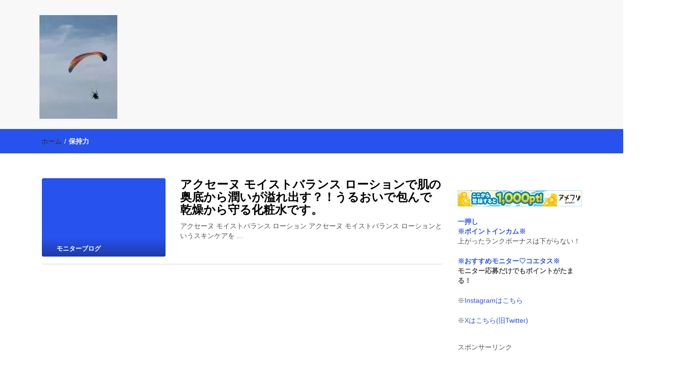

--- FILE ---
content_type: text/html; charset=utf-8
request_url: https://www.google.com/recaptcha/api2/aframe
body_size: 266
content:
<!DOCTYPE HTML><html><head><meta http-equiv="content-type" content="text/html; charset=UTF-8"></head><body><script nonce="3lpACvoeDGV3gLsf1Jpqyw">/** Anti-fraud and anti-abuse applications only. See google.com/recaptcha */ try{var clients={'sodar':'https://pagead2.googlesyndication.com/pagead/sodar?'};window.addEventListener("message",function(a){try{if(a.source===window.parent){var b=JSON.parse(a.data);var c=clients[b['id']];if(c){var d=document.createElement('img');d.src=c+b['params']+'&rc='+(localStorage.getItem("rc::a")?sessionStorage.getItem("rc::b"):"");window.document.body.appendChild(d);sessionStorage.setItem("rc::e",parseInt(sessionStorage.getItem("rc::e")||0)+1);localStorage.setItem("rc::h",'1769363901316');}}}catch(b){}});window.parent.postMessage("_grecaptcha_ready", "*");}catch(b){}</script></body></html>

--- FILE ---
content_type: text/css
request_url: http://puera.xsrv.jp/wp-content/themes/imnews/css/default.css?ver=6.9
body_size: 7881
content:
body {
    color: #4d4d4d;
    font-family: 'Raleway', sans-serif;
    background: #ffffff;
}

.footer-copyrights a {
    color: white;
}

blockquote {
    font-size: 14px;
}

th, td {
    padding: 5px;
}

dd, dt {
    line-height: 2.429;
}

table {
    width: 100%;
    border-collapse: collapse;
}

h1, .h1 {
    font-size: 40px;
}

h2,.h2 {
    font-size: 36px;
}

h3,.h3 {
    font-size: 30px;
}

h4,.h4 {
    font-size: 24px;
}

h5,.h5 {
    font-size: 20px;
}

h6,.h6 {
    font-size: 18px;
}

a {
    color: #FFA92C;
}

a:focus, a:hover {
    color: #ffa92c;
    text-decoration: none;
}

kbd {
    background: #333;
    color: #fff;
}

.btn.active.focus, .btn.active:focus, .btn.focus, .btn:active.focus, .btn:active:focus, .btn:focus {
    outline: none;
}

a,.search-button,input,textarea,select {
    transition: all 0.3s ease-in-out 0s;
    -moz-transition: all 0.3s ease-in-out 0s;
    -webkit-transition: all 0.3s ease-in-out 0s;
    -o-transition: all 0.3s ease-in-out 0s;
}

p {
    margin: 0 0 1.5em;
    padding: 0;
}

/*general-start*/
/*header social connection*/
.path-category a {
    color: #402804;
}

.path-category a:hover {
    color: #fff;
}

.path-category strong {
    color: #fff;
}

.path-category ul {
    list-style-type: none;
    margin: 0;
    padding-left: 15px;
}

.path-category ul li {
    display: inline-block;
}

.path-category ul li.separator {
    color: #fff;
    padding: 0 5px;
}

.social-connection {
    background-color: black;
    padding: 10px 0px;
}

.social-connection .social-media ul li, .social-connection .signin-links ul li {
    display: inline-block;
}

.social-connection .social-media ul li a {
    color: #707070;
    padding-right: 10px;
    font-size: 16px;
    font-weight: 600;
}

.social-connection .social-media ul li a:hover, a:focus {
    text-decoration: none;
}

.no-padding {
    padding-left: 0;
    padding-right: 0;
}

.row-margin {
    margin-left: 0;
    margin-right: 0;
}

.social-connection .signin-links ul li a {
    color: #8E8E8E;
    font-weight: 600;
}

.social-connection .signin-links ul li a:hover {
    text-decoration: none;
}

.signin-links .language-menu ul li {
    display: block;
}

.signin-links ul li a .user-signin-icon {
    margin-right: 10px;
}

.signin-links ul li .divider {
    margin-left: 10px;
    margin-right: 10px;
    color: #545454;
}

.menu-caret {
    margin-left: 10px;
}

.signin-links ul li {
    padding-left: 10px;
}

.signin-links ul li a span {
    /*    padding-right: 10px;*/
}

.language-menu .dropdown-menu {
    min-width: 100%;
    padding: 0px 10px;
    border-radius: 0px;
    background-color: #FFA92C;
}

.signin-links .language-menu ul li a {
    color: white;
}

.signin-links .language-menu ul li a:hover, .signin-links .language-menu ul li a:focus, .signin-links .language-menu ul li a:active, .signin-links .language-menu ul li a:visited {
    background-color: #FFA92C;
}

/*menubar*/
#menubar {
    /*
    padding-top: 15px;
    padding-bottom: 15px;
*/
    background: #F8F8F8;
    width: 100%;
}

#top .navbar-toggle {
    border: 0;
    z-index: 2;
}

#top .navbar-toggle .icon-bar {
    background: #FFA92C;
}

#top .navbar-toggle:focus {
    background: transparent;
}

#top .navbar-toggle:hover {
    background: transparent;
}

.navbar-default {
    border-color: transparent !important;
    margin: 0 auto;
}

.navbar {
    margin-bottom: 0px;
}

#menubar .navbar-header {
    padding-left: 25px;
}

#menubar .navbar-header .navbar-brand {
    font-weight: 900;
}

#menubar .navbar-brand {
    color: #000;
}

#menubar .navbar-header .navbar-brand {
    font-size: 24px;
    padding: 15px 0;
    line-height: 1;
    height: inherit;
    width: 100%;
}

.aligncenter {
    clear: both;
    display: block;
    margin-left: auto;
    margin-right: auto;
}

.wp-caption {
    color: #666;
    font-size: 13px;
    font-size: 0.8125rem;
    font-style: italic;
    margin-bottom: 1.5em;
    max-width: 100%;
    background: #efefef;
    padding: 5px;
}

.wp-caption .wp-caption-text {
    margin: 0.8075em 0;
}

img, video {
    height: auto;
    max-width: 100%
}

figcaption, figure, main {
    display: block;
}

figure {
    margin: 1em 0;
}

#page {
    word-wrap: break-word;
}

.wp-caption img[class*="wp-image-"] {
    display: block;
    margin-left: auto;
    margin-right: auto;
}

.wp-caption-text {
    font-size: 13px;
}

.sticky {
}

.screen-reader-text {
    display: none;
}

.bypostauthor {
}

.alignright {
    display: inline;
    float: right;
    margin-left: 1.5em;
}

img.alignleft, img.alignright {
    float: none;
    margin: 0;
}

.alignleft {
    display: inline;
    float: left;
    margin-right: 2.5em;
}

/*search-box*/
#wrap {
    margin: 5px 0px 0px 200px;
    display: inline-block;
    position: relative;
    padding: 0;
    border-left: 1px solid #d1e0e0;
    border-right: 1px solid #d1e0e0;
}

input[type="search"] {
    font-size: 15px;
    display: inline-block;
    font-family: "Raleway";
    font-weight: 500;
    border: none;
    outline: none;
    color: black;
    padding: 0px 40px 7px 3px;
    width: 0px;
    position: absolute;
    top: 0;
    right: 0;
    background: none;
    z-index: 3;
    transition: width .4s cubic-bezier(0.000, 0.795, 0.000, 1.000);
    cursor: pointer;
}

input[type="search"]:focus:hover {
    border-bottom: 1px solid #FFA92C;
}

input[type="search"]:focus {
    width: 220px;
    z-index: 1;
    border-bottom: 1px solid #FFA92C;
    cursor: text;
}

input[type="submit"] {
}

#search_submit {
    border-top: 0;
    border-bottom: 0;
    color: orange;
    background-color: white;
    border-left: 1px solid #d9d9d9;
    border-right: 1px solid #d9d9d9;
    font-size: 18px;
    padding: 0px 13px;
}

.form-submit input {
    background: none repeat scroll 0 0 #ccc;
    border: medium none;
    color: #fff;
    padding: 10px 38px;
    width: 20%;
    margin: 8px 0 0;
}

/*inline-dropdown*/
.inline-dropdown {
    background-color: #FFA92C;
    padding: 15px 0px;
}

.inline-dropdown .title-sortnews {
    display: inline-block;
    font-weight: 400;
    color: #fff;
    margin-right: 15px;
}

.inline-dropdown-list a.dropdown-toggle:hover {
    border-bottom: 3px solid #FFA92C;
}

.news-title li {
    display: inline;
}

.main-row {
    width: 100%;
    margin: 0;
}

.footer-copyrights {
    color: white;
    margin: 16px 0 0;
}

/*news-post*/
.news-posts,.side-area {
    overflow: hidden;
    margin: 35px 0;
}

.news-posts .mainnews-post {
    border: 1px solid transparent;
    border-radius: 4px;
    margin-bottom: 15px;
    border-bottom: 1px solid #d9d9d9;
}

.news-posts .mainnews-post .mainnews-image {
    /* width: 100%; */
}

.news-posts .mainnews-post .news-category {
}

.news-posts .mainnews-post .news-category .comments {
}

.news-posts .mainnews-post .news-details {
    padding: 15px 20px;
}

.news-posts .mainnews-post .news-details .news-title {
    margin-bottom: 15px;
}

.news-posts .mainnews-post .news-details .news {
    letter-spacing: 0.5;
    /* text-align: justify;*/
}

.mainnews-post .path-category {
    margin-bottom: 15px;
}

.mainnews-post .path-category span {
    color: #FFA92C;
}

#single-blog .mainnews-post {
    border: 0px;
    border-radius: 0px;
}

#single-blog .news-title {
    margin-bottom: 15px!important;
}

#single-blog .like-article-form {
    margin-top: 15px;
}

#single-blog .like-article-form .like-article-subcribe button {
    border: 0;
    border-radius: 4px;
    background-color: #FFA92C;
    height: 40px;
    font-weight: 600;
}

#single-blog .like-article-form .like-article-subcribe button a {
    color: white;
}

#single-blog .news-details {
    padding: 15px 0px;
}

.like-article-form .subcriber-name input {
    padding: 20px 15px;
}

.like-article-form .subcriber-email input {
    padding: 20px 15px;
}

.like-article {
    margin-top: 20px;
}

.like-article h4 {
    margin: 0;
    color: #FFA92C;
    border-bottom: 1px solid #FFA92C;
    padding-bottom: 8px;
}

/*gallery*/
.gallery-item {
    display: inline-block;
    text-align: left;
    vertical-align: top;
    margin: 0 0 1.5em;
    padding: 0 1em 0 0;
    width: 50%;
}

.gallery-columns-1 .gallery-item {
    width: 100%;
}

.gallery-columns-2 .gallery-item {
    max-width: 50%;
}

.gallery-item a, .gallery-item a:hover, .gallery-item a:focus {
    -webkit-box-shadow: none;
    box-shadow: none;
    background: none;
    display: inline-block;
    max-width: 100%;
}

.gallery-item a img {
    display: block;
    -webkit-transition: -webkit-filter 0.2s ease-in;
    transition: -webkit-filter 0.2s ease-in;
    transition: filter 0.2s ease-in;
    transition: filter 0.2s ease-in, -webkit-filter 0.2s ease-in;
    -webkit-backface-visibility: hidden;
    backface-visibility: hidden;
}

.gallery-item a:hover img, .gallery-item a:focus img {
    -webkit-filter: opacity(60%);
    filter: opacity(60%);
}

.gallery-caption {
    display: block;
    text-align: left;
    padding: 0 10px 0 0;
    margin-bottom: 0;
}

/*comment form*/
.comment {
    position: relative;
}

.comment-body {
    padding: 0 0 20px;
    position: relative;
}

.comment .comment-author img {
    float: left;
    margin: 0 0 15px;
}

.comment b {
    font-weight: 500;
    padding-left: 15px;
    text-transform: capitalize;
    font-size: 15px;
    color: #14213d;
}

.comment span {
    display: none;
}

.comment .comment-metadata a {
    padding-left: 15px;
    color: #a2a2a2;
}

.comment .comment-awaiting-moderation {
    padding-left: 65px;
    font-style: italic;
    font-weight: 400;
}

.comment .comment-content {
    padding-left: 95px;
}

.comment .comment-content p {
    font-size: 14px;
    color: #14213d;
}

.comment-respond {
    padding: 45px 0 0 5px;
}

.comment .reply {
    position: absolute;
    top: 0;
    right: 0;
}

.comment-area, .comments-count {
    padding-left: 5px;
}

.comments-count {
    margin-left: 5px;
}

.comment-area, .comment-area li {
    list-style-type: none;
}

.comment .comment-reply-link:hover {
    background: #777;
    color: #fff;
}

.comment .comment-reply-link {
    font-size: 14px;
    line-height: 14px;
    font-weight: 500;
    text-transform: uppercase;
    background: #ffa92c;
    color: #fff;
    padding: 10px 30px;
    text-transform: uppercase;
    border-radius: 0;
    width: auto;
    border: none;
    display: inline-block;
}

.logged-in-as, .comment-notes {
    margin-top: 10px;
    color: #14213d;
}

.comment-reply-title, .comments-count {
    border-top: 1px solid #e6e6e6;
    border-bottom: 1px solid #e6e6e6;
    padding: 11px 0;
}

.comments-count h5, .comment-respond h3 {
    margin: 0;
}

.comment-metadata {
    margin: 5px;
}

.single-blog-tag {
    font-weight: 400;
    padding: 0 0 45px;
}

.single-blog-tag span {
    padding: 0 5px;
}

.single-blog-tag a:hover {
    color: #FCA311;
}

.comment-form label {
    /*display: none;*/
}

.comment-form p {
    overflow: hidden;
}

.comment-form .comment-form-comment {
    position: relative;
    overflow: hidden;
    margin-bottom: 12px;
    width: 100%;
}

.comment-form .comment-form-author, .comment-form .comment-form-email, .comment-form .comment-form-url {
    float: left;
    width: 32%;
    margin-bottom: 15px;
    margin-right: 2%;
}

.comment-form .comment-form-url {
    margin-right: 0;
}

.comment-form .form-submit {
    clear: both;
}

.comment-form input, .comment-form textarea {
    display: inline-block;
    width: 100%;
    margin: 0px 0;
    padding: 8px 12px;
    color: #a2a2a2;
    background: transparent;
    border-radius: 0px;
    border: 1px solid #a2a2a2;
    box-shadow: inherit;
    outline: 0;
}

.comment-form textarea:focus, .comment-form #author:focus, .comment-form #email:focus, .comment-form #url:focus {
    border-color: #777;
}

.comment-form .submit {
    background: #ffa92c;
    color: #fff;
    padding: 10px 30px;
    text-transform: uppercase;
    border-radius: 0;
    width: auto;
    border: none;
    transition: all 0.3s ease-in-out 0s;
    -moz-transition: all 0.3s ease-in-out 0s;
    -webkit-transition: all 0.3s ease-in-out 0s;
    -o-transition: all 0.3s ease-in-out 0s;
}

.comment-form .submit:hover {
    background: #777;
}

/*comment form end*/
/*labels*/
.label-img {
    position: relative;
    margin: 15px auto;
    display: table;
}

.relatednews-post-panel .label-img, .similar-post-panel .label-img {
    margin-bottom: 0;
}

.label-img .label {
    color: white;
    width: 100%;
    bottom: 0;
    position: absolute;
    background: linear-gradient(to bottom, rgba(0,0,0,0) 0%,rgba(0,0,0,0) 39%,rgba(0,0,0,0.29) 100%);
    padding: 40px 15px 10px;
}

.label .label-row {
    padding: 0;
    margin: 0;
}

.label-img .comments {
    text-align: right;
}

.label .label-column span {
    font-size: 13px;
    float: left;
}

.comments .comments-icon {
    font-size: 15px;
}

.label .comments .comments-no {
    font-size: 15px;
    padding-left:7px;
}

/*other-news*/
.other-news .othernews-post {
    border: 1px solid transparent;
    border-radius: 4px;
    border-bottom: 1px solid #d9d9d9;
}

.other-news .othernews-post .othernews-post-image {
    /*max-width: 100%;
    max-height: 150px;*/
    overflow: hidden;
}

.othernews-post-image img {
    border-radius: 4px;
    background: #ffa92c;
}

.other-news .othernews-post .othernews-post-details {
    padding: 15px 0px;
}

.other-news .othernews-post .othernews-post-details .othernews-post-title {
    margin: 0 0 10px;
}

.other-news .othernews-post .othernews-post-details .othernews-post-news {
    max-height: 100px;
    overflow: hidden;
}

/* related news-posts*/
.relatednews-post .relatednews-post-panel {
    border-radius: 4px;
    margin-bottom: 15px;
    border: 1px solid transparent;
    border-bottom: 1px solid #d9d9d9;
}

.relatednews-post-image {
    width: 100%;
}

.relatednews-post-image img {
    border-radius: 4px;
    width: 100%;
}

.relatednews-post-details {
    padding: 15px 0px;
    overflow: hidden;
}

.relatednews-post-details .relatednews-post-title h5,.similar-post-details .similar-post-title h4 {
    margin: 0 0 10px;
}

.similar-post-details .similar-post-title a, .relatednews-post-details .relatednews-post-title a {
    color: #4D4D4D;
    line-height: 1.8;
    display: block;
    white-space: nowrap;
    overflow: hidden;
    text-overflow: ellipsis;
}

.relatednews-post-details .relatednews-post-news {
    font-weight: 500;
    max-height: 100px;
    overflow: hidden;
    line-height: 1.5;
}

.carousel-arrows {
    position: absolute;
    bottom: 60%;
    top: 40%;
    margin: 0px 15px;
}

.carousel-arrows span {
    background-color: white;
    text-align: center;
    padding: 0px 10px;
}

.carousel-arrows .left-navigation {
    float: left;
}

.carousel-arrows .right-navigation {
    float: right;
    margin-left: 170px;
}

/*similar-post start*/
.similar-post .similar-post-panel {
    margin-bottom: 15px;
}

.similar-post-image img {
    border-radius: 4px 4px 0px 0px;
    width: 100%;
}

.similar-post-details {
    padding: 15px 0px;
    border: 1px solid transparent;
    border-radius: 0px 0px 4px 4px;
    border-bottom: 1px solid #d9d9d9;
}

.similar-post-details .similar-post-news {
    font-weight: 500;
    max-height: 95px;
    overflow: hidden;
    line-height: 1.7;
    font-size: 14px;
}

.page-links {
    clear: both;
    display: block;
}

.more-info {
    margin-bottom: 20px;
    border: 0;
    display: block;
    text-align: right;
}

.page-numbers {
    padding: 8px 12px;
    border-radius: 3px;
    text-align: center;
    color: #333;
    display: inline-block;
    border: 1px transparent;
    cursor: pointer;
}

.next, .prev {
    border: 1px solid #ffa92c;
    color: #FFA92C;
}

.page-numbers.dots:hover {
    background: inherit;
    color: inherit;
}

.current, .page-numbers:hover, .next:hover, .prev:hover {
    color: #fff;
    background: #ffa92c;
}

.news-posts .more-info .more-info-link a {
    padding: 0px 15px;
    color: black;
}

.news-posts .more-info .more-info-arrow {
    padding: 0px 10px;
    color: #FFA92C;
}

/*side area*/
a.rsswidget {
    font-size: 16px;
}

span.rss-date {
    font-size: 12px;
    color: #ccc;
    padding-left: 5px;
}

cite {
    color: #FFA92C;
}

.side-area-post {
    margin-bottom: 35px;
}

.side-area-post .side-area-heading {
    color: #FFA92C;
    border-bottom: 1px solid #FFA92C;
    padding-bottom: 10px;
    margin-bottom: 20px;
}

.side-area-post .side-area-heading:after {
    content: '';
    position: absolute;
    width: 7px;
    height: 7px;
    left: 15px;
    margin: 7px 0 0 0;
    background: #FFA92C;
    border-radius: 100%;
}

.side-area-post ul {
    margin: 0;
    padding: 0;
}

.side-area-post ul li {
    margin: 0;
    padding: 5px 0;
    list-style: none;
    background: transparent;
}

.side-area-post ul li a {
    text-decoration: none;
    color: #777;
    padding: 10px 0;
    letter-spacing: 0.5;
}

.side-area-post ul li a:hover {
    text-decoration: none;
    color: #337AB7;
}

.side-area-post .recent-news {
    border-radius: 4px;
}

.side-area-post th,.side-area-post td {
    text-align: center;
    padding: 5px 0;
}

.side-area-post ul li.recentcomments a {
    color: #8a8a8a;
    letter-spacing: 0.8px;
    padding: 0;
}

.side-area-post ul li.recentcomments a:hover {
    color: #337AB7;
    text-decoration: none;
}

.recent-news {
    margin-bottom: 20px;
}

.recent-news .recent-news-button {
    border: 0px;
    padding: 10px 20px;
    background-color: white;
    border-radius: 4px 0px 0px 4px;
}

.recent-news .popular-news-button {
    padding: 10px 20px;
    background-color: white;
    border: 0px;
    border-radius: 0px 4px 4px 0px;
    border-color: #FFA92C;
}

.popular-news-button.active {
    padding: 10px 20px;
    background-color: #FFA92C;
    border: 0px;
    border-radius: 0px 4px 4px 0px;
    border-color: #FFA92C;
}

.popular-news-button.active a {
    color: white !important;
}

.recent-news-button.active a {
    color: white !important;
}

.recent-news-button.active {
    border: 0px;
    padding: 10px 20px;
    background-color: #FFA92C;
    border-radius: 4px 0px 0px 4px;
}

.recent-news .popular-news-button a {
    color: #FFA92C;
}

.recent-news .recent-news-button a {
    color: #FFA92C;
}

.side-area-post .sidenews-post {
    margin-bottom: 15px;
    border-bottom: 1px solid #DDE5E8;
}

.sidenews-post .sidenews-updates {
    padding-bottom: 15px;
}

.sidenews-post-image img {
    width: 100%;
    height: 100%;
    background-size: cover;
    background-position: center;
}

select {
    width: 100%;
    padding: 9px 7px;
    border-radius: 4px;
    letter-spacing: 1px;
    cursor: pointer;
    height: 40px;
    line-height: 40px;
    background: transparent;
    outline: none;
    border: 1px solid;
}

caption {
    text-align: center;
    font-size: 16px;
    background: #FFE4C4;
    color: #4d4d4d;
}

.side-area-post table {
    border: 1px solid #FFE4C4;
}

.sidenews-post-details .sidenews-post-date {
    font-size: 12px;
    margin-bottom: 5px;
}

.sidenews-post-heading {
    margin: 0;
    line-height: 1.3;
    /*font-weight: 700;*/
}

.sidenews-post-heading a {
    color: #777;
}

.side-area-post .categories li {
    border-bottom: 1px solid #EAEAEA;
    padding: 5px 0px;
}

.side-area-post .categories li a {
    /*color: #3F3F3F;*/
}

.side-area-post .categories {
    margin-bottom: 20px;
}

.side-area-post .categories li a .news-numbers {
    float: right;
}

.tagcloud {
    margin: 10px 10px 20px 0;
    width: 100%;
}

.tagcloud a {
    font-size: 14px !important;
    border-radius: 4px;
    background: #EEEEEE;
    margin: 0px 12px 12px 0px;
    padding: 5px 16px;
    display: inline-block;
    color: #3B3B3B;
    font-weight: 600;
    transition: all 0.3s ease-in-out;
}

.tagcloud a:hover {
    color: #FFF;
    background: #FFA92C;
}

.tags a {
    border-radius: 4px;
    background-color: #EEEEEE;
    margin: 0px 12px 12px 0px;
    padding: 5px 16px;
    display: inline-block;
    color: #3B3B3B;
    font-weight: 600;
}

.tags {
    margin-bottom: -15px;
}

hr {
    border-top: 1px solid black!important;
}

.or-divider-left {
    padding-right: 0px;
}

.or-divider-right {
    padding-left: 0px;
}

.or-divider {
    padding-top: 10px;
    text-align: center;
}

ul.sub-menu {
    padding: 0 10px;
}

ul.children {
    padding: 0 10px;
}

.menu-testing-menu-container {
    overflow: hidden;
    width: 100%;
}

.menu-footer-links .sub-menu {
    display: none;
}

/*iframe*/
.videotar_video {
    border: 1px solid transparent;
    position: relative;
    padding-bottom: 56.25%;
    /* 16:9 */
    padding-top: 5px;
    height: 0;
    marging: 10px;
    border-radius: 5px 5px 0px 0px;
}

.videotar_video_other_post {
    border: 1px solid transparent;
    position: relative;
    padding-bottom: 56.25%;
    /* 16:9 */
    padding-top: 5px;
    height: 0;
    marging: 10px;
    border-radius: 5px 0px 0px 5px;
}

.videotar_video iframe {
    position: absolute;
    top: 0;
    left: 0;
    width: 100%;
    height: 100%;
}

figure,img {
    max-width: 100%;
}

.side-area-post .subcribeform label {
    margin-bottom: 15px;
    font-weight: 400;
}

.side-area-post .subcribeform .subcribe-button {
    border: 0;
    border-radius: 4px;
    width: 100%;
    background-color: #FFA92C;
    margin-bottom: 15px;
    padding: 10px 0px;
}

.side-area-post .subcribeform .subcribebutton-row a {
    color: white;
    text-align: center;
}

.social-network .social-network-links ul li a {
    color: white;
    padding: 10px;
    border-radius: 50%;
}

.social-network .social-network-links ul li .facebook {
    background-color: #3D5A97;
    padding: 9px 13px;
}

.social-network .social-network-links ul li .twitter {
    background-color: #4EACEC;
}

.social-network .social-network-links ul li .vk {
    background-color: #4976A1;
}

.social-network .social-network-links ul li .pinterest {
    background-color: #FF3756;
    padding: 9px 13px;
}

.social-network .social-network-links ul li .tumblr {
    background-color: #33465B;
    padding: 9px 13px;
}

.social-network .social-network-links ul li .dribbble {
    background-color: #F14F86;
}

.social-network .social-network-links ul li {
    margin-bottom: 7px;
}

.social-list li {
    padding-right: 0;
    padding-left: 7px;
}
.search-box .search-box-input{width: calc(100% - 40px);}
.search-box .search-box-input .search-box-form {
    border-radius: 20px 0px 0px 20px;
}

.search-box .search-box-input .search-box-form:focus {
    box-shadow: none;
}

.search-box-input .search-button {
    border-radius: 0px 20px 20px 0px;
    background-color: #FFAA2C;
    color: #fff;
    border-color: transparent;
    position: absolute;
    top: 0;
    bottom: 0;
    display: flex;
    align-items: center;
    justify-content: center;
}

.search-box {
    margin-top: 30px;
    margin-bottom: 30px;
}

.search-box .search-box-input .search-box-form {
    padding: 10px 12px;
    background-color: #F5F5F5;
    border-color: transparent;
    z-index: 0;
}

.email-subcribe {
    background-color: black;
    padding: 70px 0px;
}

.email-subcribe .email-box {
    padding: 10px 60px 10px 20px;
    border-radius: 22px;
    margin-right: 30px;
}

.email-subcribe .email-subcribe-button {
    padding: 10px 60px 10px 20px;
    border-radius: 22px;
    background-color: #FFA92C;
    border: 0px;
}

.email-subcribe .email-subcribe-button a {
    color: white;
}

.widget-footer {
    background-color: #212121;
}

.widget-footer .widget-footer-row {
    padding: 40px 0px 70px 0px;
}

.widget-footer-row .widget-footer-heading {
    color: white;
    font-weight: 800;
    margin-bottom: 30px;
}

.pages-widget ul li a {
    font-weight: 700;
    color: #cdcdcd;
}

.pages-widget ul li .open-details {
    float: right;
    color: #909090;
}

.pages-widget ul li {
    border-radius: 4px;
    border: 1px solid #757575;
    padding: 10px 15px;
    margin-bottom: 10px;
}

.pages-widget ul .accordion {
    background-color: #212121;
    cursor: pointer;
    width: 100%;
    border-radius: 4px 4px 4px 4px;
}

.pages-widget ul .accordion.active,.pages-widget ul .accordion:hover {
    border-radius: 4px 4px 0px 0px;
}

.pages-widget ul .accordion.active {
    margin-bottom: 0;
}

.pages-widget ul .pages-widget-panel {
    padding: 10px;
    background-color: #212121;
    display: none;
    color: #cdcdcd;
    font-weight: 200;
    border-bottom-left-radius: 4px;
    border-bottom-right-radius: 4px;
    border: 1px solid #757575;
    margin-bottom: 15px;
    transition: ease-in-out 1s;
}

.twitter-widget-details ul li {
    border-bottom: 1px solid #3C3C3C;
    padding-bottom: 15px;
    color: #CECECE;
    padding-top: 10px;
}

.twitter-widget-details ul li:first-child {
    padding-top: 0;
}

.twitter-widget-update-list .twitter-widget-react {
    color: #AAAAAA;
    border-bottom: 1px solid #AAAAAA;
    padding-bottom: 1px;
    margin-right: 3px;
}

.twitter-widget-news p {
    font-weight: 500;
}

.twitter-widget-update-list {
    font-weight: 200;
}

.twitter-widget-icon {
    color: #50ABEC;
}

.twitter-widget-news-post {
}

.twitter-widget-arrow {
    padding: 0px 7px;
}

.signin-links {
    display: none;
}

.twitter-widget-arrow i {
    font-weight: 200;
}

.icon-2x {
    font-size: 16px !important;
}

.mcat_name {
    padding: 0 3px;
}

.social-widget-heading {
    color: white;
    font-weight: 800;
    margin-bottom: 15px;
    margin-top: 15px;
}

.fliker-widget-deatils .fliker-img {
    padding-right: 0;
    margin-bottom: 15px;
}

.news-widget-details .detail-form {
    border-radius: 4px;
    padding: 20px 15px;
    border: 1px solid #757575;
    background-color: transparent;
}

.news-letter-subcribe button {
    background-color: #303030;
    border: 0;
}

.news-letter-subcribe button a {
    color: white;
    font-weight: 500;
}

.news-widget-details .message {
    padding: 20px 15px 95px 15px;
}

.menu-footer {
    background-color: #303030;
}

.menu-footer-links li a {
    color: white;
    font-weight: 700;
}

.menu-footer-links li a:hover {
    background-color: black !important;
}

.menu-footer-row {
    padding: 15px 0px;
}

.menu-footer-searchbox {
}

.menu-footer-input {
    background-color: transparent !important;
    border-radius: 22px;
    border-color: #7F7F7F !important;
    border-top-left-radius: 22px !important;
    border-bottom-left-radius: 22px !important;
}

.menu-footer-searchbox .menu-footer-submit {
    border-radius: 22px;
    background-color: transparent;
    border-color: #7F7F7F;
    color: #989898;
}

.footer-language-menu ul li a {
    color: #969696;
}

.footer-language-menu {
    margin-top: 15px;
}

.footer-language-menu .footer-menu-globe-icon {
    margin-right: 10px;
}

.recent-news .active {
}

.owl-prev, .owl-next {
    position: absolute;
    top: 50%;
    text-align: center;
    background-color: #fff;
    padding: 5px 10px;
    margin: 0px 15px;
    color: black;
}

.owl-next {
    right: 0px;
}

.owl-controls {
    text-align: center;
}

.owl-controls .owl-page {
    display: inline-block;
}

#single-blog .similar-article {
    margin-bottom: 20px;
}

.page-numbers > li {
    display: inline-block;
}

.news-title > ul {
    margin: 8px 0 0;
    padding: 0;
}

.widget-title {
    border-bottom: 1px solid #555;
    color: #ffffff;
    font-size: 18px;
    margin-bottom: 15px;
    margin-top: 30px;
    padding-bottom: 10px;
}

.footer-post h1 {
    background-color: #1f1f1f;
    border-bottom: 1px solid #555;
    color: #ffffff;
    font-size: 18px;
    margin-bottom: 15px;
    margin-top: 30px;
    padding-bottom: 10px;
}

.imnews-custom-widget {
    display: table;
    margin-bottom: 20px;
}

.recentcomments {
    color: #777;
}

.recentcomments a {
    color: #ccc;
    letter-spacing: 0.8px;
    padding: 0;
}

.recentcomments a:hover {
    color: #33A3DD;
}

.footer-calendar_wrap {
    color: #ccc;
}

.month-footer a {
    color: #33A3DD;
}

.month-footer a:hover {
    color: #33A3DD;
}

/*---------------Comment Form-------------*/
label {
    color: #4d4d4d;
    left: 10px;
    opacity: 0.8;
    top: 10px;
    transition: all 0.2s ease 0s;
}

.logged-in-as {
    margin-bottom: 22px;
}

input, textarea {
    background: none repeat scroll 0 0 transparent;
    border: 1px solid #e1e1e1;
    border-radius: 0;
    box-shadow: inherit;
    color: #4d4d4d;
    display: inline-block;
    padding: 6px 12px;
    /*width: 100%;*/
}

.navbar-header img {
    margin: 30px 0 20px;
}

/*---------------Comment Form-------------*/
/*media-query*/
@media screen and (min-width: 30em) {
    img.alignright {
        float: right;
        margin-left: 1.5em;
    }

    img.alignleft {
        float: left;
        margin-right: 1.5em;
    }
}

@media screen and (max-width: 768px) {
    .container {
        padding-left: 15px;
        padding-right: 15px;
    }

    #menubar .navbar-header {
        padding-left: 15px;
    }

    #menubar .navbar-header .navbar-brand {
        float: none;
        display: block;
        margin-right: 70px;
    }

    .comment-form .comment-form-author, .comment-form .comment-form-email, .comment-form .comment-form-url {
        width: 100%;
    }

    .more-info {
        float: none;
    }

    .othernews-post-image img {
        overflow: hidden;
        width: 100%;
    }

    .label-img {
        margin-bottom: 0;
    }

    .inline-dropdown .title-sortnews {
        /*margin-bottom: 15px;*/
    }

    .relatednews-post-image img,.similar-post-image img {
        width: 100%;
    }

    .email-subcribe {
        padding: 30px 0px;
        text-align: center;
    }

    .email-subcribe input {
        margin-bottom: 15px;
    }

    .carousel-arrows .right-navigation {
        margin-left: 238px;
    }

    .open>.dropdown-menu li a {
        padding: 5px 0px!important;
    }

    .social-media {
        margin-bottom: 15px;
    }

    .submenu {
        right: 0;
        top: 0;
        position: absolute;
        display: block;
        height: 25px;
        width: 21px;
        border-left: 1px solid black;
        cursor: pointer;
    }

    .inline-dropdown {
        display: block;
    }

    #single-blog .like-article-form .like-article-subcribe button {
        margin-top: 15px;
    }

    .similar-post-panel {
        margin-bottom: 15px;
    }

    .form-submit input {
        width: auto;
    }
}

@media screen and (min-width: 480px) {
    /* Gallery Columns */ .gallery-item {
        max-width: 25%;
    }

    .gallery-columns-1 .gallery-item {
        max-width: 100%;
    }

    .gallery-columns-2 .gallery-item {
        max-width: 50%;
    }

    .gallery-columns-3 .gallery-item {
        max-width: 33.33%;
    }

    .gallery-columns-4 .gallery-item {
        max-width: 25%;
    }
}

@media screen and (min-width: 768px) {
    /* Gallery Columns */ .gallery-columns-5 .gallery-item {
        max-width: 20%;
    }

    .gallery-columns-6 .gallery-item {
        max-width: 16.66%;
    }

    .gallery-columns-7 .gallery-item {
        max-width: 14.28%;
    }

    .gallery-columns-8 .gallery-item {
        max-width: 12.5%;
    }

    .gallery-columns-9 .gallery-item {
        max-width: 11.11%;
    }
}

@media screen and (max-width: 600px) {
    .comment .comment-author img {
        display:block;
        float: none;
    }

    .comment .comment-content, .comment b, .comment .comment-metadata a, .comment-metadata {
        padding: 0;
        margin: 0;
    }
}
